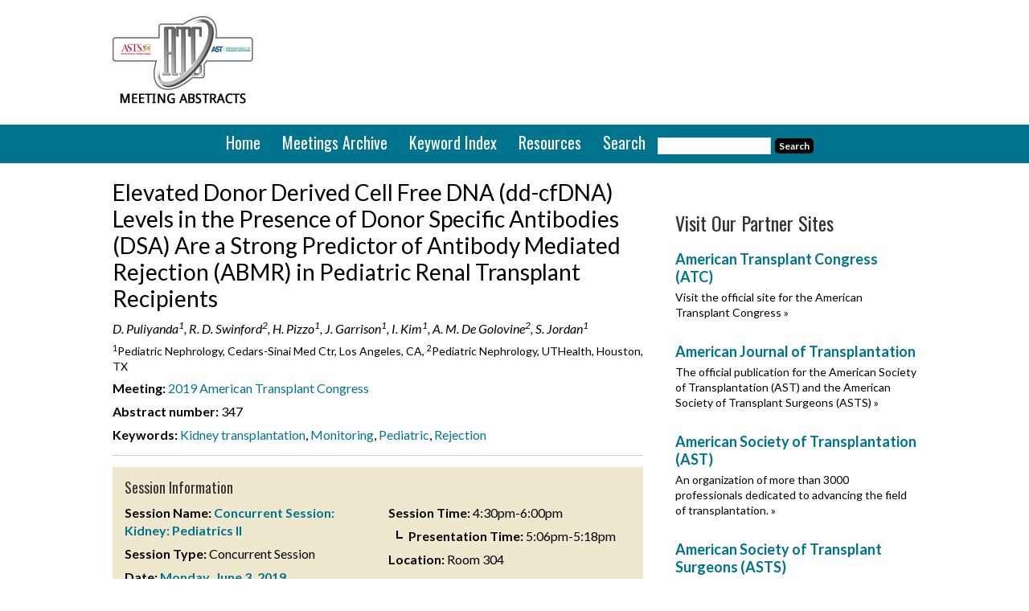

--- FILE ---
content_type: text/html; charset=UTF-8
request_url: https://atcmeetingabstracts.com/abstract/elevated-donor-derived-cell-free-dna-dd-cfdna-levels-in-the-presence-of-donor-specific-antibodies-dsa-are-a-strong-predictor-of-antibody-mediated-rejection-abmr-in-pediatric-renal-transplant-rec/
body_size: 13572
content:
<!DOCTYPE html>
<html lang="en-US">
<head >
<meta charset="UTF-8" />
<meta name="viewport" content="width=device-width, initial-scale=1" />
<meta name='robots' content='index, follow, max-image-preview:large, max-snippet:-1, max-video-preview:-1' />

	<!-- This site is optimized with the Yoast SEO plugin v26.6 - https://yoast.com/wordpress/plugins/seo/ -->
	<link media="all" href="https://atcmeetingabstracts.com/wp-content/uploads/autoptimize/css/autoptimize_3da012c801e19dbce590f61cd7d0478c.css" rel="stylesheet"><title>Elevated Donor Derived Cell Free DNA (dd-cfDNA) Levels in the Presence of Donor Specific Antibodies (DSA) Are a Strong Predictor of Antibody Mediated Rejection (ABMR) in Pediatric Renal Transplant Recipients - ATC Abstracts</title>
	<link rel="canonical" href="https://atcmeetingabstracts.com/abstract/elevated-donor-derived-cell-free-dna-dd-cfdna-levels-in-the-presence-of-donor-specific-antibodies-dsa-are-a-strong-predictor-of-antibody-mediated-rejection-abmr-in-pediatric-renal-transplant-rec/" />
	<meta property="og:locale" content="en_US" />
	<meta property="og:type" content="article" />
	<meta property="og:title" content="Elevated Donor Derived Cell Free DNA (dd-cfDNA) Levels in the Presence of Donor Specific Antibodies (DSA) Are a Strong Predictor of Antibody Mediated Rejection (ABMR) in Pediatric Renal Transplant Recipients - ATC Abstracts" />
	<meta property="og:description" content="*Purpose: A renal biopsy, the gold standard for the diagnosis of antibody mediated rejection (ABMR) in transplant recipients, is invasive and may be associated with adverse events. Circulating donor-derived cell free DNA (dd-cfDNA) (Allosure; CareDx) is a recently developed non-invasive marker of cell injury, known to have a strong predictive value for the diagnosis of [&hellip;]" />
	<meta property="og:url" content="https://atcmeetingabstracts.com/abstract/elevated-donor-derived-cell-free-dna-dd-cfdna-levels-in-the-presence-of-donor-specific-antibodies-dsa-are-a-strong-predictor-of-antibody-mediated-rejection-abmr-in-pediatric-renal-transplant-rec/" />
	<meta property="og:site_name" content="ATC Abstracts" />
	<script type="application/ld+json" class="yoast-schema-graph">{"@context":"https://schema.org","@graph":[{"@type":"WebPage","@id":"https://atcmeetingabstracts.com/abstract/elevated-donor-derived-cell-free-dna-dd-cfdna-levels-in-the-presence-of-donor-specific-antibodies-dsa-are-a-strong-predictor-of-antibody-mediated-rejection-abmr-in-pediatric-renal-transplant-rec/","url":"https://atcmeetingabstracts.com/abstract/elevated-donor-derived-cell-free-dna-dd-cfdna-levels-in-the-presence-of-donor-specific-antibodies-dsa-are-a-strong-predictor-of-antibody-mediated-rejection-abmr-in-pediatric-renal-transplant-rec/","name":"Elevated Donor Derived Cell Free DNA (dd-cfDNA) Levels in the Presence of Donor Specific Antibodies (DSA) Are a Strong Predictor of Antibody Mediated Rejection (ABMR) in Pediatric Renal Transplant Recipients - ATC Abstracts","isPartOf":{"@id":"https://atcmeetingabstracts.com/#website"},"datePublished":"2019-04-02T15:00:39+00:00","breadcrumb":{"@id":"https://atcmeetingabstracts.com/abstract/elevated-donor-derived-cell-free-dna-dd-cfdna-levels-in-the-presence-of-donor-specific-antibodies-dsa-are-a-strong-predictor-of-antibody-mediated-rejection-abmr-in-pediatric-renal-transplant-rec/#breadcrumb"},"inLanguage":"en-US","potentialAction":[{"@type":"ReadAction","target":["https://atcmeetingabstracts.com/abstract/elevated-donor-derived-cell-free-dna-dd-cfdna-levels-in-the-presence-of-donor-specific-antibodies-dsa-are-a-strong-predictor-of-antibody-mediated-rejection-abmr-in-pediatric-renal-transplant-rec/"]}]},{"@type":"BreadcrumbList","@id":"https://atcmeetingabstracts.com/abstract/elevated-donor-derived-cell-free-dna-dd-cfdna-levels-in-the-presence-of-donor-specific-antibodies-dsa-are-a-strong-predictor-of-antibody-mediated-rejection-abmr-in-pediatric-renal-transplant-rec/#breadcrumb","itemListElement":[{"@type":"ListItem","position":1,"name":"Abstracts","item":"https://atcmeetingabstracts.com/abstract/"},{"@type":"ListItem","position":2,"name":"Elevated Donor Derived Cell Free DNA (dd-cfDNA) Levels in the Presence of Donor Specific Antibodies (DSA) Are a Strong Predictor of Antibody Mediated Rejection (ABMR) in Pediatric Renal Transplant Recipients"}]},{"@type":"WebSite","@id":"https://atcmeetingabstracts.com/#website","url":"https://atcmeetingabstracts.com/","name":"ATC Abstracts","description":"American Transplant Congress abstracts","potentialAction":[{"@type":"SearchAction","target":{"@type":"EntryPoint","urlTemplate":"https://atcmeetingabstracts.com/?s={search_term_string}"},"query-input":{"@type":"PropertyValueSpecification","valueRequired":true,"valueName":"search_term_string"}}],"inLanguage":"en-US"}]}</script>
	<!-- / Yoast SEO plugin. -->


<link rel='dns-prefetch' href='//atcmeetingabstracts.com' />
<link rel='dns-prefetch' href='//cmp.osano.com' />
<link rel='dns-prefetch' href='//stats.wp.com' />
<link rel='dns-prefetch' href='//fonts.googleapis.com' />
<link rel="alternate" type="application/rss+xml" title="ATC Abstracts &raquo; Feed" href="https://atcmeetingabstracts.com/feed/" />
<link rel="alternate" type="application/rss+xml" title="ATC Abstracts &raquo; Comments Feed" href="https://atcmeetingabstracts.com/comments/feed/" />
<link rel="alternate" title="oEmbed (JSON)" type="application/json+oembed" href="https://atcmeetingabstracts.com/wp-json/oembed/1.0/embed?url=https%3A%2F%2Fatcmeetingabstracts.com%2Fabstract%2Felevated-donor-derived-cell-free-dna-dd-cfdna-levels-in-the-presence-of-donor-specific-antibodies-dsa-are-a-strong-predictor-of-antibody-mediated-rejection-abmr-in-pediatric-renal-transplant-rec%2F" />
<link rel="alternate" title="oEmbed (XML)" type="text/xml+oembed" href="https://atcmeetingabstracts.com/wp-json/oembed/1.0/embed?url=https%3A%2F%2Fatcmeetingabstracts.com%2Fabstract%2Felevated-donor-derived-cell-free-dna-dd-cfdna-levels-in-the-presence-of-donor-specific-antibodies-dsa-are-a-strong-predictor-of-antibody-mediated-rejection-abmr-in-pediatric-renal-transplant-rec%2F&#038;format=xml" />
<style id='wp-img-auto-sizes-contain-inline-css' type='text/css'>
img:is([sizes=auto i],[sizes^="auto," i]){contain-intrinsic-size:3000px 1500px}
/*# sourceURL=wp-img-auto-sizes-contain-inline-css */
</style>

<style id='wp-emoji-styles-inline-css' type='text/css'>

	img.wp-smiley, img.emoji {
		display: inline !important;
		border: none !important;
		box-shadow: none !important;
		height: 1em !important;
		width: 1em !important;
		margin: 0 0.07em !important;
		vertical-align: -0.1em !important;
		background: none !important;
		padding: 0 !important;
	}
/*# sourceURL=wp-emoji-styles-inline-css */
</style>
<style id='wp-block-library-inline-css' type='text/css'>
:root{--wp-block-synced-color:#7a00df;--wp-block-synced-color--rgb:122,0,223;--wp-bound-block-color:var(--wp-block-synced-color);--wp-editor-canvas-background:#ddd;--wp-admin-theme-color:#007cba;--wp-admin-theme-color--rgb:0,124,186;--wp-admin-theme-color-darker-10:#006ba1;--wp-admin-theme-color-darker-10--rgb:0,107,160.5;--wp-admin-theme-color-darker-20:#005a87;--wp-admin-theme-color-darker-20--rgb:0,90,135;--wp-admin-border-width-focus:2px}@media (min-resolution:192dpi){:root{--wp-admin-border-width-focus:1.5px}}.wp-element-button{cursor:pointer}:root .has-very-light-gray-background-color{background-color:#eee}:root .has-very-dark-gray-background-color{background-color:#313131}:root .has-very-light-gray-color{color:#eee}:root .has-very-dark-gray-color{color:#313131}:root .has-vivid-green-cyan-to-vivid-cyan-blue-gradient-background{background:linear-gradient(135deg,#00d084,#0693e3)}:root .has-purple-crush-gradient-background{background:linear-gradient(135deg,#34e2e4,#4721fb 50%,#ab1dfe)}:root .has-hazy-dawn-gradient-background{background:linear-gradient(135deg,#faaca8,#dad0ec)}:root .has-subdued-olive-gradient-background{background:linear-gradient(135deg,#fafae1,#67a671)}:root .has-atomic-cream-gradient-background{background:linear-gradient(135deg,#fdd79a,#004a59)}:root .has-nightshade-gradient-background{background:linear-gradient(135deg,#330968,#31cdcf)}:root .has-midnight-gradient-background{background:linear-gradient(135deg,#020381,#2874fc)}:root{--wp--preset--font-size--normal:16px;--wp--preset--font-size--huge:42px}.has-regular-font-size{font-size:1em}.has-larger-font-size{font-size:2.625em}.has-normal-font-size{font-size:var(--wp--preset--font-size--normal)}.has-huge-font-size{font-size:var(--wp--preset--font-size--huge)}.has-text-align-center{text-align:center}.has-text-align-left{text-align:left}.has-text-align-right{text-align:right}.has-fit-text{white-space:nowrap!important}#end-resizable-editor-section{display:none}.aligncenter{clear:both}.items-justified-left{justify-content:flex-start}.items-justified-center{justify-content:center}.items-justified-right{justify-content:flex-end}.items-justified-space-between{justify-content:space-between}.screen-reader-text{border:0;clip-path:inset(50%);height:1px;margin:-1px;overflow:hidden;padding:0;position:absolute;width:1px;word-wrap:normal!important}.screen-reader-text:focus{background-color:#ddd;clip-path:none;color:#444;display:block;font-size:1em;height:auto;left:5px;line-height:normal;padding:15px 23px 14px;text-decoration:none;top:5px;width:auto;z-index:100000}html :where(.has-border-color){border-style:solid}html :where([style*=border-top-color]){border-top-style:solid}html :where([style*=border-right-color]){border-right-style:solid}html :where([style*=border-bottom-color]){border-bottom-style:solid}html :where([style*=border-left-color]){border-left-style:solid}html :where([style*=border-width]){border-style:solid}html :where([style*=border-top-width]){border-top-style:solid}html :where([style*=border-right-width]){border-right-style:solid}html :where([style*=border-bottom-width]){border-bottom-style:solid}html :where([style*=border-left-width]){border-left-style:solid}html :where(img[class*=wp-image-]){height:auto;max-width:100%}:where(figure){margin:0 0 1em}html :where(.is-position-sticky){--wp-admin--admin-bar--position-offset:var(--wp-admin--admin-bar--height,0px)}@media screen and (max-width:600px){html :where(.is-position-sticky){--wp-admin--admin-bar--position-offset:0px}}

/*# sourceURL=wp-block-library-inline-css */
</style><style id='global-styles-inline-css' type='text/css'>
:root{--wp--preset--aspect-ratio--square: 1;--wp--preset--aspect-ratio--4-3: 4/3;--wp--preset--aspect-ratio--3-4: 3/4;--wp--preset--aspect-ratio--3-2: 3/2;--wp--preset--aspect-ratio--2-3: 2/3;--wp--preset--aspect-ratio--16-9: 16/9;--wp--preset--aspect-ratio--9-16: 9/16;--wp--preset--color--black: #000000;--wp--preset--color--cyan-bluish-gray: #abb8c3;--wp--preset--color--white: #ffffff;--wp--preset--color--pale-pink: #f78da7;--wp--preset--color--vivid-red: #cf2e2e;--wp--preset--color--luminous-vivid-orange: #ff6900;--wp--preset--color--luminous-vivid-amber: #fcb900;--wp--preset--color--light-green-cyan: #7bdcb5;--wp--preset--color--vivid-green-cyan: #00d084;--wp--preset--color--pale-cyan-blue: #8ed1fc;--wp--preset--color--vivid-cyan-blue: #0693e3;--wp--preset--color--vivid-purple: #9b51e0;--wp--preset--gradient--vivid-cyan-blue-to-vivid-purple: linear-gradient(135deg,rgb(6,147,227) 0%,rgb(155,81,224) 100%);--wp--preset--gradient--light-green-cyan-to-vivid-green-cyan: linear-gradient(135deg,rgb(122,220,180) 0%,rgb(0,208,130) 100%);--wp--preset--gradient--luminous-vivid-amber-to-luminous-vivid-orange: linear-gradient(135deg,rgb(252,185,0) 0%,rgb(255,105,0) 100%);--wp--preset--gradient--luminous-vivid-orange-to-vivid-red: linear-gradient(135deg,rgb(255,105,0) 0%,rgb(207,46,46) 100%);--wp--preset--gradient--very-light-gray-to-cyan-bluish-gray: linear-gradient(135deg,rgb(238,238,238) 0%,rgb(169,184,195) 100%);--wp--preset--gradient--cool-to-warm-spectrum: linear-gradient(135deg,rgb(74,234,220) 0%,rgb(151,120,209) 20%,rgb(207,42,186) 40%,rgb(238,44,130) 60%,rgb(251,105,98) 80%,rgb(254,248,76) 100%);--wp--preset--gradient--blush-light-purple: linear-gradient(135deg,rgb(255,206,236) 0%,rgb(152,150,240) 100%);--wp--preset--gradient--blush-bordeaux: linear-gradient(135deg,rgb(254,205,165) 0%,rgb(254,45,45) 50%,rgb(107,0,62) 100%);--wp--preset--gradient--luminous-dusk: linear-gradient(135deg,rgb(255,203,112) 0%,rgb(199,81,192) 50%,rgb(65,88,208) 100%);--wp--preset--gradient--pale-ocean: linear-gradient(135deg,rgb(255,245,203) 0%,rgb(182,227,212) 50%,rgb(51,167,181) 100%);--wp--preset--gradient--electric-grass: linear-gradient(135deg,rgb(202,248,128) 0%,rgb(113,206,126) 100%);--wp--preset--gradient--midnight: linear-gradient(135deg,rgb(2,3,129) 0%,rgb(40,116,252) 100%);--wp--preset--font-size--small: 13px;--wp--preset--font-size--medium: 20px;--wp--preset--font-size--large: 36px;--wp--preset--font-size--x-large: 42px;--wp--preset--spacing--20: 0.44rem;--wp--preset--spacing--30: 0.67rem;--wp--preset--spacing--40: 1rem;--wp--preset--spacing--50: 1.5rem;--wp--preset--spacing--60: 2.25rem;--wp--preset--spacing--70: 3.38rem;--wp--preset--spacing--80: 5.06rem;--wp--preset--shadow--natural: 6px 6px 9px rgba(0, 0, 0, 0.2);--wp--preset--shadow--deep: 12px 12px 50px rgba(0, 0, 0, 0.4);--wp--preset--shadow--sharp: 6px 6px 0px rgba(0, 0, 0, 0.2);--wp--preset--shadow--outlined: 6px 6px 0px -3px rgb(255, 255, 255), 6px 6px rgb(0, 0, 0);--wp--preset--shadow--crisp: 6px 6px 0px rgb(0, 0, 0);}:where(.is-layout-flex){gap: 0.5em;}:where(.is-layout-grid){gap: 0.5em;}body .is-layout-flex{display: flex;}.is-layout-flex{flex-wrap: wrap;align-items: center;}.is-layout-flex > :is(*, div){margin: 0;}body .is-layout-grid{display: grid;}.is-layout-grid > :is(*, div){margin: 0;}:where(.wp-block-columns.is-layout-flex){gap: 2em;}:where(.wp-block-columns.is-layout-grid){gap: 2em;}:where(.wp-block-post-template.is-layout-flex){gap: 1.25em;}:where(.wp-block-post-template.is-layout-grid){gap: 1.25em;}.has-black-color{color: var(--wp--preset--color--black) !important;}.has-cyan-bluish-gray-color{color: var(--wp--preset--color--cyan-bluish-gray) !important;}.has-white-color{color: var(--wp--preset--color--white) !important;}.has-pale-pink-color{color: var(--wp--preset--color--pale-pink) !important;}.has-vivid-red-color{color: var(--wp--preset--color--vivid-red) !important;}.has-luminous-vivid-orange-color{color: var(--wp--preset--color--luminous-vivid-orange) !important;}.has-luminous-vivid-amber-color{color: var(--wp--preset--color--luminous-vivid-amber) !important;}.has-light-green-cyan-color{color: var(--wp--preset--color--light-green-cyan) !important;}.has-vivid-green-cyan-color{color: var(--wp--preset--color--vivid-green-cyan) !important;}.has-pale-cyan-blue-color{color: var(--wp--preset--color--pale-cyan-blue) !important;}.has-vivid-cyan-blue-color{color: var(--wp--preset--color--vivid-cyan-blue) !important;}.has-vivid-purple-color{color: var(--wp--preset--color--vivid-purple) !important;}.has-black-background-color{background-color: var(--wp--preset--color--black) !important;}.has-cyan-bluish-gray-background-color{background-color: var(--wp--preset--color--cyan-bluish-gray) !important;}.has-white-background-color{background-color: var(--wp--preset--color--white) !important;}.has-pale-pink-background-color{background-color: var(--wp--preset--color--pale-pink) !important;}.has-vivid-red-background-color{background-color: var(--wp--preset--color--vivid-red) !important;}.has-luminous-vivid-orange-background-color{background-color: var(--wp--preset--color--luminous-vivid-orange) !important;}.has-luminous-vivid-amber-background-color{background-color: var(--wp--preset--color--luminous-vivid-amber) !important;}.has-light-green-cyan-background-color{background-color: var(--wp--preset--color--light-green-cyan) !important;}.has-vivid-green-cyan-background-color{background-color: var(--wp--preset--color--vivid-green-cyan) !important;}.has-pale-cyan-blue-background-color{background-color: var(--wp--preset--color--pale-cyan-blue) !important;}.has-vivid-cyan-blue-background-color{background-color: var(--wp--preset--color--vivid-cyan-blue) !important;}.has-vivid-purple-background-color{background-color: var(--wp--preset--color--vivid-purple) !important;}.has-black-border-color{border-color: var(--wp--preset--color--black) !important;}.has-cyan-bluish-gray-border-color{border-color: var(--wp--preset--color--cyan-bluish-gray) !important;}.has-white-border-color{border-color: var(--wp--preset--color--white) !important;}.has-pale-pink-border-color{border-color: var(--wp--preset--color--pale-pink) !important;}.has-vivid-red-border-color{border-color: var(--wp--preset--color--vivid-red) !important;}.has-luminous-vivid-orange-border-color{border-color: var(--wp--preset--color--luminous-vivid-orange) !important;}.has-luminous-vivid-amber-border-color{border-color: var(--wp--preset--color--luminous-vivid-amber) !important;}.has-light-green-cyan-border-color{border-color: var(--wp--preset--color--light-green-cyan) !important;}.has-vivid-green-cyan-border-color{border-color: var(--wp--preset--color--vivid-green-cyan) !important;}.has-pale-cyan-blue-border-color{border-color: var(--wp--preset--color--pale-cyan-blue) !important;}.has-vivid-cyan-blue-border-color{border-color: var(--wp--preset--color--vivid-cyan-blue) !important;}.has-vivid-purple-border-color{border-color: var(--wp--preset--color--vivid-purple) !important;}.has-vivid-cyan-blue-to-vivid-purple-gradient-background{background: var(--wp--preset--gradient--vivid-cyan-blue-to-vivid-purple) !important;}.has-light-green-cyan-to-vivid-green-cyan-gradient-background{background: var(--wp--preset--gradient--light-green-cyan-to-vivid-green-cyan) !important;}.has-luminous-vivid-amber-to-luminous-vivid-orange-gradient-background{background: var(--wp--preset--gradient--luminous-vivid-amber-to-luminous-vivid-orange) !important;}.has-luminous-vivid-orange-to-vivid-red-gradient-background{background: var(--wp--preset--gradient--luminous-vivid-orange-to-vivid-red) !important;}.has-very-light-gray-to-cyan-bluish-gray-gradient-background{background: var(--wp--preset--gradient--very-light-gray-to-cyan-bluish-gray) !important;}.has-cool-to-warm-spectrum-gradient-background{background: var(--wp--preset--gradient--cool-to-warm-spectrum) !important;}.has-blush-light-purple-gradient-background{background: var(--wp--preset--gradient--blush-light-purple) !important;}.has-blush-bordeaux-gradient-background{background: var(--wp--preset--gradient--blush-bordeaux) !important;}.has-luminous-dusk-gradient-background{background: var(--wp--preset--gradient--luminous-dusk) !important;}.has-pale-ocean-gradient-background{background: var(--wp--preset--gradient--pale-ocean) !important;}.has-electric-grass-gradient-background{background: var(--wp--preset--gradient--electric-grass) !important;}.has-midnight-gradient-background{background: var(--wp--preset--gradient--midnight) !important;}.has-small-font-size{font-size: var(--wp--preset--font-size--small) !important;}.has-medium-font-size{font-size: var(--wp--preset--font-size--medium) !important;}.has-large-font-size{font-size: var(--wp--preset--font-size--large) !important;}.has-x-large-font-size{font-size: var(--wp--preset--font-size--x-large) !important;}
/*# sourceURL=global-styles-inline-css */
</style>

<style id='classic-theme-styles-inline-css' type='text/css'>
/*! This file is auto-generated */
.wp-block-button__link{color:#fff;background-color:#32373c;border-radius:9999px;box-shadow:none;text-decoration:none;padding:calc(.667em + 2px) calc(1.333em + 2px);font-size:1.125em}.wp-block-file__button{background:#32373c;color:#fff;text-decoration:none}
/*# sourceURL=/wp-includes/css/classic-themes.min.css */
</style>

<link rel='stylesheet' id='google-fonts-css' href='//fonts.googleapis.com/css?family=Oswald%3A400%7CLato%3A400%2C700%2C400italic%2C700italic&#038;ver=1.0.2' type='text/css' media='all' />
<link rel='stylesheet' id='dashicons-css' href='https://atcmeetingabstracts.com/wp-includes/css/dashicons.min.css?ver=6.9' type='text/css' media='all' />


<script type="text/javascript" src="https://atcmeetingabstracts.com/wp-includes/js/jquery/jquery.min.js?ver=3.7.1" id="jquery-core-js"></script>
<script type="text/javascript" src="https://atcmeetingabstracts.com/wp-includes/js/jquery/jquery-migrate.min.js?ver=3.4.1" id="jquery-migrate-js"></script>
<script type="text/javascript" src="https://atcmeetingabstracts.com/wp-content/plugins/responsive-lightbox/assets/swipebox/jquery.swipebox.min.js?ver=1.5.2" id="responsive-lightbox-swipebox-js"></script>
<script type="text/javascript" src="https://atcmeetingabstracts.com/wp-includes/js/underscore.min.js?ver=1.13.7" id="underscore-js"></script>
<script type="text/javascript" src="https://atcmeetingabstracts.com/wp-content/plugins/responsive-lightbox/assets/infinitescroll/infinite-scroll.pkgd.min.js?ver=4.0.1" id="responsive-lightbox-infinite-scroll-js"></script>
<script type="text/javascript" id="responsive-lightbox-js-before">
/* <![CDATA[ */
var rlArgs = {"script":"swipebox","selector":"lightbox","customEvents":"","activeGalleries":true,"animation":true,"hideCloseButtonOnMobile":false,"removeBarsOnMobile":false,"hideBars":true,"hideBarsDelay":5000,"videoMaxWidth":1080,"useSVG":true,"loopAtEnd":false,"woocommerce_gallery":false,"ajaxurl":"https:\/\/atcmeetingabstracts.com\/wp-admin\/admin-ajax.php","nonce":"b3a3e64611","preview":false,"postId":16789,"scriptExtension":false};

//# sourceURL=responsive-lightbox-js-before
/* ]]> */
</script>
<script type="text/javascript" src="https://atcmeetingabstracts.com/wp-content/uploads/autoptimize/js/autoptimize_single_046339c403d5b7205ee8e0bf75c8271b.js?ver=2.5.5" id="responsive-lightbox-js"></script>
<script type="text/javascript" src="https://atcmeetingabstracts.com/wp-content/uploads/autoptimize/js/autoptimize_single_7d434363c883c2b6dbc796991f77e2fa.js?ver=1.0.0" id="atc-abstracts-js"></script>
<link rel="https://api.w.org/" href="https://atcmeetingabstracts.com/wp-json/" /><link rel="EditURI" type="application/rsd+xml" title="RSD" href="https://atcmeetingabstracts.com/xmlrpc.php?rsd" />
<meta name="generator" content="WordPress 6.9" />
<link rel='shortlink' href='https://atcmeetingabstracts.com/?p=16789' />
	<style>img#wpstats{display:none}</style>
		<link rel="icon" href="https://atcmeetingabstracts.com/wp-content/themes/atcabstracts2022/images/favicon.ico" />
<!-- Google Analytics -->
<script>
  (function(i,s,o,g,r,a,m){i['GoogleAnalyticsObject']=r;i[r]=i[r]||function(){
  (i[r].q=i[r].q||[]).push(arguments)},i[r].l=1*new Date();a=s.createElement(o),
  m=s.getElementsByTagName(o)[0];a.async=1;a.src=g;m.parentNode.insertBefore(a,m)
  })(window,document,'script','//www.google-analytics.com/analytics.js','ga');
 
  ga('create', 'UA-61692381-1', 'auto');
  ga('send', 'pageview');
 
</script>

<!--Dan - 04/08/2022 New GA4 tags - Google tag (gtag.js) -->
    <script async src="https://www.googletagmanager.com/gtag/js?id=G-NLYK8QJ9RR"></script>
    <script>
      window.dataLayer = window.dataLayer || [];
      function gtag(){dataLayer.push(arguments);}
      gtag('js', new Date());

      gtag('config', 'G-NLYK8QJ9RR');
    </script>


<!-- DFP Code -->
<script type='text/javascript'>
var googletag = googletag || {};
googletag.cmd = googletag.cmd || [];
(function() {
var gads = document.createElement('script');
gads.async = true;
gads.type = 'text/javascript';
var useSSL = 'https:' == document.location.protocol;
gads.src = (useSSL ? 'https:' : 'http:') +
'//www.googletagservices.com/tag/js/gpt.js';
var node = document.getElementsByTagName('script')[0];
node.parentNode.insertBefore(gads, node);
})();
</script>
 
 
<script type='text/javascript'>
googletag.cmd.push(function() {
googletag.defineSlot('/2215/ATC-abstracts', [[728, 90]], 'div-gpt-ad-ATC-0').addService(googletag.pubads()).setTargeting('pos', ['1']);
googletag.defineSlot('/2215/ATC-abstracts', [[300, 250]], 'div-gpt-ad-ATC-1').addService(googletag.pubads()).setTargeting('pos', ['2']);
googletag.defineSlot('/2215/ATC-abstracts', [[300, 250]], 'div-gpt-ad-ATC-2').addService(googletag.pubads()).setTargeting('pos', ['3']);
googletag.pubads().enableSingleRequest();
googletag.pubads().enableAsyncRendering();
googletag.pubads().collapseEmptyDivs(true);
googletag.enableServices();
});
 
</script>		<style type="text/css" id="wp-custom-css">
			.osano-cm-widget{display: none;}		</style>
		</head>
<body class="wp-singular mworthy_abstract-template-default single single-mworthy_abstract postid-16789 wp-theme-genesis wp-child-theme-atcabstracts2022 content-sidebar genesis-breadcrumbs-hidden"><div class="site-container"><header class="site-header"><div class="wrap"><div class="title-area">	<a href="https://atcmeetingabstracts.com" title="ATC Abstracts"><img src="https://atcmeetingabstracts.com/wp-content/themes/atcabstracts2022/images/atc-abstracts-logo.png" alt="ATC Abstracts" title="ATC Abstracts"/></a>
<p class="site-description">American Transplant Congress abstracts</p></div><div class="widget-area header-widget-area"><section id="text-2" class="widget widget_text"><div class="widget-wrap">			<div class="textwidget"><div id="div-gpt-ad-ATC-0">
<script type="text/javascript">
googletag.cmd.push(function() {
googletag.display("div-gpt-ad-ATC-0");
});
</script>
</div></div>
		</div></section>
</div></div></header><nav class="nav-primary" aria-label="Main"><div class="wrap"><ul id="menu-main-menu" class="menu genesis-nav-menu menu-primary"><li id="menu-item-6941" class="menu-item menu-item-type-post_type menu-item-object-page menu-item-home menu-item-6941"><a href="https://atcmeetingabstracts.com/"><span >Home</span></a></li>
<li id="menu-item-6897" class="meetings-archive menu-item menu-item-type-post_type menu-item-object-page menu-item-has-children menu-item-6897"><a href="https://atcmeetingabstracts.com/meetings-archive/"><span >Meetings Archive</span></a>
<ul class="sub-menu">
	<li id="menu-item-26632" class="menu-item menu-item-type-custom menu-item-object-custom menu-item-26632"><a href="https://atcmeetingabstracts.com/meetings/2022-american-transplant-congress/"><span >2022 American Transplant Congress</span></a></li>
	<li id="menu-item-20954" class="menu-item menu-item-type-custom menu-item-object-custom menu-item-20954"><a href="https://atcmeetingabstracts.com/meetings/2021-american-transplant-congress/"><span >2021 American Transplant Congress</span></a></li>
	<li id="menu-item-18620" class="menu-item menu-item-type-custom menu-item-object-custom menu-item-18620"><a href="https://atcmeetingabstracts.com/meetings/2020-american-transplant-congress/"><span >2020 American Transplant Congress</span></a></li>
	<li id="menu-item-16369" class="menu-item menu-item-type-custom menu-item-object-custom menu-item-16369"><a href="https://atcmeetingabstracts.com/meetings/2019-american-transplant-congress/"><span >2019 American Transplant Congress</span></a></li>
	<li id="menu-item-14209" class="menu-item menu-item-type-custom menu-item-object-custom menu-item-14209"><a href="https://atcmeetingabstracts.com/meetings/2018-american-transplant-congress/"><span >2018 American Transplant Congress</span></a></li>
	<li id="menu-item-11667" class="menu-item menu-item-type-custom menu-item-object-custom menu-item-11667"><a href="https://atcmeetingabstracts.com/meetings/2017-american-transplant-congress/"><span >2017 American Transplant Congress</span></a></li>
	<li id="menu-item-9833" class="menu-item menu-item-type-custom menu-item-object-custom menu-item-9833"><a href="https://atcmeetingabstracts.com/meetings/2016-american-transplant-congress"><span >2016 American Transplant Congress</span></a></li>
	<li id="menu-item-8005" class="menu-item menu-item-type-custom menu-item-object-custom menu-item-8005"><a href="https://atcmeetingabstracts.com/meetings/2015-american-transplant-congress"><span >2015 American Transplant Congress</span></a></li>
	<li id="menu-item-8006" class="menu-item menu-item-type-custom menu-item-object-custom menu-item-8006"><a href="https://atcmeetingabstracts.com/meetings/2013-american-transplant-congress/"><span >2013 American Transplant Congress</span></a></li>
</ul>
</li>
<li id="menu-item-6927" class="menu-item menu-item-type-post_type menu-item-object-page menu-item-6927"><a href="https://atcmeetingabstracts.com/keyword-index/"><span >Keyword Index</span></a></li>
<li id="menu-item-6900" class="menu-item menu-item-type-post_type menu-item-object-page menu-item-has-children menu-item-6900"><a href="https://atcmeetingabstracts.com/resources/"><span >Resources</span></a>
<ul class="sub-menu">
	<li id="menu-item-26619" class="menu-item menu-item-type-post_type menu-item-object-page menu-item-26619"><a href="https://atcmeetingabstracts.com/resources/2021-resources/"><span >2021 Resources</span></a></li>
	<li id="menu-item-11658" class="menu-item menu-item-type-custom menu-item-object-custom menu-item-has-children menu-item-11658"><a href="#"><span >2016 Resources</span></a>
	<ul class="sub-menu">
		<li id="menu-item-11659" class="menu-item menu-item-type-post_type menu-item-object-page menu-item-11659"><a href="https://atcmeetingabstracts.com/resources/2016-welcome-letter/"><span >2016 Welcome Letter</span></a></li>
		<li id="menu-item-11662" class="menu-item menu-item-type-post_type menu-item-object-page menu-item-11662"><a href="https://atcmeetingabstracts.com/resources/atc-2016-program-planning-committees/"><span >ATC 2016 Program Planning Committees</span></a></li>
		<li id="menu-item-11661" class="menu-item menu-item-type-post_type menu-item-object-page menu-item-11661"><a href="https://atcmeetingabstracts.com/resources/asts-council-2015-2016/"><span >ASTS Council 2015-2016</span></a></li>
		<li id="menu-item-11660" class="menu-item menu-item-type-post_type menu-item-object-page menu-item-11660"><a href="https://atcmeetingabstracts.com/resources/ast-board-directors-2015-2016/"><span >AST Board of Directors 2015-2016</span></a></li>
	</ul>
</li>
	<li id="menu-item-11639" class="menu-item menu-item-type-custom menu-item-object-custom menu-item-has-children menu-item-11639"><a href="#"><span >2015 Resources</span></a>
	<ul class="sub-menu">
		<li id="menu-item-6947" class="menu-item menu-item-type-post_type menu-item-object-page menu-item-6947"><a href="https://atcmeetingabstracts.com/resources/welcome-letter/"><span >2015 Welcome Letter</span></a></li>
		<li id="menu-item-6956" class="menu-item menu-item-type-post_type menu-item-object-page menu-item-6956"><a href="https://atcmeetingabstracts.com/resources/atc-2015-program-planning-committees/"><span >ATC 2015 Program Planning Committees</span></a></li>
		<li id="menu-item-7988" class="menu-item menu-item-type-post_type menu-item-object-page menu-item-7988"><a href="https://atcmeetingabstracts.com/resources/asts-council-2014-2015/"><span >ASTS Council 2014-2015</span></a></li>
		<li id="menu-item-6955" class="menu-item menu-item-type-post_type menu-item-object-page menu-item-6955"><a href="https://atcmeetingabstracts.com/resources/ast-board-of-directors-2014-2015/"><span >AST Board of Directors 2014-2015</span></a></li>
		<li id="menu-item-6954" class="menu-item menu-item-type-post_type menu-item-object-page menu-item-6954"><a href="https://atcmeetingabstracts.com/resources/conference-schedule/"><span >2015 Conference Schedule</span></a></li>
	</ul>
</li>
</ul>
</li>
<li id="menu-item-6899" class="menu-item menu-item-type-post_type menu-item-object-page menu-item-6899"><a href="https://atcmeetingabstracts.com/search/"><span >Search</span></a></li>
<li class="menu-item menu-item-type-post_type menu-item-object-page search-menu-item"><form class="search-form" method="get" action="https://atcmeetingabstracts.com" role="search"><input class="search-form-input" type="search" name="s" id="searchform-1" value=""><input class="search-form-submit" type="submit" value="Search"><meta content="hhttps://atcmeetingabstracts.com/?s={s}"></form></li></ul></div></nav><div class="site-inner"><div class="wrap"><div class="content-sidebar-wrap"><main class="content">			
		<div class="post-16789 mworthy_abstract type-mworthy_abstract status-publish tag-kidney-transplantation tag-monitoring tag-pediatric tag-rejection meeting-2019-american-transplant-congress session-concurrent-session-kidney-pediatrics-ii-2019 journal-am-j-transplant-volume-19-suppl-3 entry">
			<header class="entry-header">
				<h2 class="entry-title" itemprop="headline">Elevated Donor Derived Cell Free DNA (dd-cfDNA) Levels in the Presence of Donor Specific Antibodies (DSA) Are a Strong Predictor of Antibody Mediated Rejection (ABMR) in Pediatric Renal Transplant Recipients</h2>
			
									<p class="author" itemprop="author" itemscope="itemscope" itemtype="http://schema.org/Person">D. Puliyanda<sup>1</sup>, R. D. Swinford<sup>2</sup>, H. Pizzo<sup>1</sup>, J. Garrison<sup>1</sup>, I. Kim<sup>1</sup>, A. M. De Golovine<sup>2</sup>, S. Jordan<sup>1</sup></p>
								
									<p class="affiliation"><sup>1</sup>Pediatric Nephrology, Cedars-Sinai Med Ctr, Los Angeles, CA, <sup>2</sup>Pediatric Nephrology, UTHealth, Houston, TX</p>
				
				
				
				<p><strong>Meeting:</strong> <a href="https://atcmeetingabstracts.com/meetings/2019-american-transplant-congress/?alpha=">2019 American Transplant Congress</a></p>

									<p class="mworthynumber"><strong>Abstract number:</strong> 347</p>
								
									<p><strong>Keywords:</strong> <a href="https://atcmeetingabstracts.com/tag/kidney-transplantation/" rel="tag">Kidney transplantation</a>, <a href="https://atcmeetingabstracts.com/tag/monitoring/" rel="tag">Monitoring</a>, <a href="https://atcmeetingabstracts.com/tag/pediatric/" rel="tag">Pediatric</a>, <a href="https://atcmeetingabstracts.com/tag/rejection/" rel="tag">Rejection</a></p>
								
    
			</header>
								<div class="session-box clearfix">
					<h5>Session Information</h5>
					<div class="first">
						<p><strong>Session Name:</strong> <a href="https://atcmeetingabstracts.com/sessions/concurrent-session-kidney-pediatrics-ii-2019">Concurrent Session: Kidney: Pediatrics II</a></p>
						<p><strong>Session Type:</strong> Concurrent Session</p>
													<p><strong>Date:</strong> <a href="https://atcmeetingabstracts.com/meetings/2019-american-transplant-congress/?viewby=date&date=2019-06-03">Monday, June 3, 2019</a></p>
											</div>
					<div class="second">
						
													<p><strong>Session Time:</strong> 4:30pm-6:00pm</p>
							<p class="presentation-time"><!--&boxur;--><img src="https://atcmeetingabstracts.com/wp-content/themes/atcabstracts2022/images/boxur.png" class="boxur">&nbsp;<strong>Presentation Time:</strong> 5:06pm-5:18pm</p>							
												
						
													<p><strong>Location:</strong> Room 304</p>
											</div>
				</div>
									
						<p><b>*Purpose:</b> A renal biopsy, the gold standard for the diagnosis of antibody mediated rejection (ABMR) in transplant recipients, is invasive and may be associated with adverse events. Circulating donor-derived cell free DNA (dd-cfDNA) (Allosure; CareDx) is a recently developed non-invasive marker of cell injury, known to have a strong predictive value for the diagnosis of both acute and chronic ABMR in adult renal transplantation. However, it has not been studied in pediatric renal transplant recipients (pts). Here we investigated the presence of dd-cfDNA (expressed as %) in plasma samples of 24 pts (<21 years) and correlated them with histology, presence of donor-specific antibodies (DSA) and/or angiotensin II type 1 receptor antibodies (AT1R).

<p><b>*Methods:</b> Between April and November 2018, 24 patients who presented with either increase in creatinine and/or +DSA and/or +AT1R and/or new onset proteinuria were identified as having high risk of rejection. dd-cfDNA testing was done with kits provided for compassionate use by CareDx. 13/24 patients underwent a renal biopsy. Clinical course was followed.</p>
<p><b>*Results:</b> 13/24 patients underwent a renal biopsy: 10 had +DSA (with 3 having +AT1R) and 2 had isolated +AT1R. 11/13 patients showed ABMR on histology; 1 patient with no DSA and isolated AT1R showed Calcineurin inhibitor toxicity and one patient with no DSA showed T-cell mediated rejection. Median dd-cfDNA in pts with positive DSA (n=15) was 1.95% (<0.19-10%); median dd-cfDNA in pts with negative DSA (n=9) was 0.33% (<0.19-2.3%), p=0.01. Median dd-cfDNA in pts with ABMR (n=11) was 1.95% (0.34-10%). Median dd-cfDNA in patients with isolated +AT1R (n=4) was 0.31% (0.19-0.34%).

<table class="AbstractTable" id="{C8CE95E6-9B44-4A0E-A056-599B8E88761F}">
<caption class="AbstractTableCaption"></caption>
<tr>
<td rowspan="1" colspan="1"></td>
<td rowspan="1" colspan="1">Median DD-cfDNA</td>
<td rowspan="1" colspan="1">Range</td>
<td rowspan="1" colspan="1">P value</td>
</tr>
<tr>
<td rowspan="1" colspan="1">+DSA (n=15)</td>
<td rowspan="1" colspan="1">1.95%</td>
<td rowspan="1" colspan="1"><0.19-10%</td>
<td rowspan="1" colspan="1"></td>
</tr>
<tr>
<td rowspan="1" colspan="1">-DSA (n=9)</td>
<td rowspan="1" colspan="1">0.33%</td>
<td rowspan="1" colspan="1"><0.19-2.3</td>
<td rowspan="1" colspan="1">0.01</td>
</tr>
<tr>
<td rowspan="1" colspan="1">ABMR (n=11)</td>
<td rowspan="1" colspan="1">1.95%</td>
<td rowspan="1" colspan="1">0.34-10%</td>
<td rowspan="1" colspan="1"></td>
</tr>
<tr>
<td rowspan="1" colspan="1">+AT1R (n=4)</td>
<td rowspan="1" colspan="1">0.31%</td>
<td rowspan="1" colspan="1">0.19-0.34</td>
<td rowspan="1" colspan="1"></td>
</tr>
</table>
<p><b>*Conclusions:</b> 1) +DSA and high dd-cfDNA is a predictor of ABMR. 2) Patients with renal dysfunction with dd-cfDNA levels <1% and no DSA did not show ABMR. 3) Patients with isolated +AT1R show low levels of dd-cfDNA and no evidence of ABMR on biopsy. Serial dd-cfDNA may serve as a dynamic biomarker in patients undergoing treatments for ABMR. Larger studies are needed to confirm the utility of dd-cfDNA in the non-invasive diagnosis of rejection in pts. The combined use of dd-cfDNA and DSA testing may improve our ability to diagnose ABMR which would enable more frequent and safer assessment of allograft rejection/injury.
</p>
<div class="sharedaddy sd-sharing-enabled"><div class="robots-nocontent sd-block sd-social sd-social-official sd-sharing"><div class="sd-content"><ul><li class="share-twitter"><a href="https://twitter.com/share" class="twitter-share-button" data-url="https://atcmeetingabstracts.com/abstract/elevated-donor-derived-cell-free-dna-dd-cfdna-levels-in-the-presence-of-donor-specific-antibodies-dsa-are-a-strong-predictor-of-antibody-mediated-rejection-abmr-in-pediatric-renal-transplant-rec/" data-text="Elevated Donor Derived Cell Free DNA (dd-cfDNA) Levels in the Presence of Donor Specific Antibodies (DSA) Are a Strong Predictor of Antibody Mediated Rejection (ABMR) in Pediatric Renal Transplant Recipients"  >Tweet</a></li><li class="share-facebook"><div class="fb-share-button" data-href="https://atcmeetingabstracts.com/abstract/elevated-donor-derived-cell-free-dna-dd-cfdna-levels-in-the-presence-of-donor-specific-antibodies-dsa-are-a-strong-predictor-of-antibody-mediated-rejection-abmr-in-pediatric-renal-transplant-rec/" data-layout="button_count"></div></li><li class="share-linkedin"><div class="linkedin_button"><script type="in/share" data-url="https://atcmeetingabstracts.com/abstract/elevated-donor-derived-cell-free-dna-dd-cfdna-levels-in-the-presence-of-donor-specific-antibodies-dsa-are-a-strong-predictor-of-antibody-mediated-rejection-abmr-in-pediatric-renal-transplant-rec/" data-counter="right"></script></div></li><li class="share-email"><a rel="nofollow noopener noreferrer" data-shared="sharing-email-16789" class="share-email sd-button" href="/cdn-cgi/l/email-protection#[base64]" target="_blank" aria-labelledby="sharing-email-16789" data-email-share-error-title="Do you have email set up?" data-email-share-error-text="If you&#039;re having problems sharing via email, you might not have email set up for your browser. You may need to create a new email yourself." data-email-share-nonce="60ae0b944c" data-email-share-track-url="https://atcmeetingabstracts.com/abstract/elevated-donor-derived-cell-free-dna-dd-cfdna-levels-in-the-presence-of-donor-specific-antibodies-dsa-are-a-strong-predictor-of-antibody-mediated-rejection-abmr-in-pediatric-renal-transplant-rec/?share=email">
				<span id="sharing-email-16789" hidden>Click to email a link to a friend (Opens in new window)</span>
				<span>Email</span>
			</a></li><li class="share-print"><a rel="nofollow noopener noreferrer"
				data-shared="sharing-print-16789"
				class="share-print sd-button"
				href="https://atcmeetingabstracts.com/abstract/elevated-donor-derived-cell-free-dna-dd-cfdna-levels-in-the-presence-of-donor-specific-antibodies-dsa-are-a-strong-predictor-of-antibody-mediated-rejection-abmr-in-pediatric-renal-transplant-rec/#print?share=print"
				target="_blank"
				aria-labelledby="sharing-print-16789"
				>
				<span id="sharing-print-16789" hidden>Click to print (Opens in new window)</span>
				<span>Print</span>
			</a></li><li class="share-end"></li></ul></div></div></div>						<div class="cite-box">
				<p><strong>To cite this abstract in AMA style:</strong></p>
				Puliyanda D, Swinford RD, Pizzo H, Garrison J, Kim I, Golovine AMDe, Jordan S. Elevated Donor Derived Cell Free DNA (dd-cfDNA) Levels in the Presence of Donor Specific Antibodies (DSA) Are a Strong Predictor of Antibody Mediated Rejection (ABMR) in Pediatric Renal Transplant Recipients [abstract]. 
													<em>Am J Transplant.</em> 2019; 19 (suppl 3).
				 
				https://atcmeetingabstracts.com/abstract/elevated-donor-derived-cell-free-dna-dd-cfdna-levels-in-the-presence-of-donor-specific-antibodies-dsa-are-a-strong-predictor-of-antibody-mediated-rejection-abmr-in-pediatric-renal-transplant-rec/. Accessed January 15, 2026.
			</div>
			
			<p class="backto">&laquo; Back to <a href="https://atcmeetingabstracts.com/meetings/2019-american-transplant-congress/?alpha=">2019 American Transplant Congress</a></p>
		</div>
	</main><aside class="sidebar sidebar-primary widget-area" role="complementary" aria-label="Primary Sidebar"><section id="text-3" class="widget widget_text"><div class="widget-wrap">			<div class="textwidget"><div id="div-gpt-ad-ATC-1">
<script data-cfasync="false" src="/cdn-cgi/scripts/5c5dd728/cloudflare-static/email-decode.min.js"></script><script type="text/javascript">
googletag.cmd.push(function() {
googletag.display("div-gpt-ad-ATC-1");
});
</script>
</div></div>
		</div></section>
<section id="wysiwyg_widgets_widget-4" class="widget widget_wysiwyg_widgets_widget"><div class="widget-wrap"><!-- Widget by WYSIWYG Widgets v2.3.10 - https://wordpress.org/plugins/wysiwyg-widgets/ --><h4 class="widget-title widgettitle">Visit Our Partner Sites</h4>
<h5><a href="http://atcmeeting.org/" target="_blank">American Transplant Congress (ATC)</a></h5>
<p><a href="http://atcmeeting.org/" target="_blank"> Visit the official site for the American Transplant Congress »</a></p>
<h5><a href="http://onlinelibrary.wiley.com/journal/10.1111/(ISSN)1600-6143" target="_blank">American Journal of Transplantation</a></h5>
<p><a href="http://onlinelibrary.wiley.com/journal/10.1111/(ISSN)1600-6143" target="_blank"> The official publication for the American Society of Transplantation (AST) and the American Society of Transplant Surgeons (ASTS) »</a></p>
<h5><a href="https://www.myast.org/" target="_blank">American Society of Transplantation (AST)</a></h5>
<p><a href="https://www.myast.org/" target="_blank"> An organization of more than 3000 professionals dedicated to advancing the field of transplantation. »</a></p>
<h5><a href="http://www.asts.org/" target="_blank">American Society of Transplant Surgeons (ASTS)</a></h5>
<p><a href="http://www.asts.org/" target="_blank"> The society represents approximately 1,800 professionals dedicated to excellence in transplantation surgery. »</a></p>
<!-- / WYSIWYG Widgets --></div></section>
<section id="text-4" class="widget widget_text"><div class="widget-wrap">			<div class="textwidget"><div id="div-gpt-ad-ATC-2">
<script type="text/javascript">
googletag.cmd.push(function() {
googletag.display("div-gpt-ad-ATC-2");
});
</script>
</div></div>
		</div></section>
</aside></div></div></div><footer class="site-footer"><div class="wrap"><div id="wysiwyg_widgets_widget-3" class="widget_wysiwyg_widgets_widget"><!-- Widget by WYSIWYG Widgets v2.3.10 - https://wordpress.org/plugins/wysiwyg-widgets/ --><p>Copyright © 2013-2026 by <a href="http://www.myast.org/" target="_blank" rel="noopener noreferrer">American Society of Transplantation</a> and the <a href="http://www.asts.org/" target="_blank" rel="noopener noreferrer">American Society of Transplant Surgeons</a>. All rights reserved.</p>
<p><a href="https://www.wiley.com/privacy" target="_blank" rel="noopener noreferrer">Privacy Policy</a> | <a href="https://onlinelibrary.wiley.com/terms-and-conditions" rel="noopener" target="_blank">Terms of Use</a> | <a href="#" onclick="Osano.cm.showDrawer('osano-cm-dom-info-dialog-open')">Cookie Preferences</a></p>
<p><a href="http://www.wiley.com" target="_blank" rel="noopener noreferrer"><img src="https://atcmeetingabstracts.com/wp-content/uploads/2015/03/wiley-logo-white-transparent.png" alt="" width="110" height="23" class="aligncenter size-full wp-image-18624" /></a></p>
<!-- / WYSIWYG Widgets --></div></div></footer></div><script type="speculationrules">
{"prefetch":[{"source":"document","where":{"and":[{"href_matches":"/*"},{"not":{"href_matches":["/wp-*.php","/wp-admin/*","/wp-content/uploads/*","/wp-content/*","/wp-content/plugins/*","/wp-content/themes/atcabstracts2022/*","/wp-content/themes/genesis/*","/*\\?(.+)"]}},{"not":{"selector_matches":"a[rel~=\"nofollow\"]"}},{"not":{"selector_matches":".no-prefetch, .no-prefetch a"}}]},"eagerness":"conservative"}]}
</script>

	<script type="text/javascript">
		window.WPCOM_sharing_counts = {"https:\/\/atcmeetingabstracts.com\/abstract\/elevated-donor-derived-cell-free-dna-dd-cfdna-levels-in-the-presence-of-donor-specific-antibodies-dsa-are-a-strong-predictor-of-antibody-mediated-rejection-abmr-in-pediatric-renal-transplant-rec\/":16789};
	</script>
							<script>!function(d,s,id){var js,fjs=d.getElementsByTagName(s)[0],p=/^http:/.test(d.location)?'http':'https';if(!d.getElementById(id)){js=d.createElement(s);js.id=id;js.src=p+'://platform.twitter.com/widgets.js';fjs.parentNode.insertBefore(js,fjs);}}(document, 'script', 'twitter-wjs');</script>
						<div id="fb-root"></div>
			<script>(function(d, s, id) { var js, fjs = d.getElementsByTagName(s)[0]; if (d.getElementById(id)) return; js = d.createElement(s); js.id = id; js.src = 'https://connect.facebook.net/en_US/sdk.js#xfbml=1&amp;appId=249643311490&version=v2.3'; fjs.parentNode.insertBefore(js, fjs); }(document, 'script', 'facebook-jssdk'));</script>
			<script>
			document.body.addEventListener( 'is.post-load', function() {
				if ( 'undefined' !== typeof FB ) {
					FB.XFBML.parse();
				}
			} );
			</script>
						<script type="text/javascript">
				( function () {
					var currentScript = document.currentScript;

					// Helper function to load an external script.
					function loadScript( url, cb ) {
						var script = document.createElement( 'script' );
						var prev = currentScript || document.getElementsByTagName( 'script' )[ 0 ];
						script.setAttribute( 'async', true );
						script.setAttribute( 'src', url );
						prev.parentNode.insertBefore( script, prev );
						script.addEventListener( 'load', cb );
					}

					function init() {
						loadScript( 'https://platform.linkedin.com/in.js?async=true', function () {
							if ( typeof IN !== 'undefined' ) {
								IN.init();
							}
						} );
					}

					if ( document.readyState === 'loading' ) {
						document.addEventListener( 'DOMContentLoaded', init );
					} else {
						init();
					}

					document.body.addEventListener( 'is.post-load', function() {
						if ( typeof IN !== 'undefined' ) {
							IN.parse();
						}
					} );
				} )();
			</script>
			<script type="text/javascript" src="https://cmp.osano.com/AzZdRbSORDOOzF9W/93669d10-d7bd-4a3e-8036-5474956985b3/osano.js?ver=1.0.0" id="osano-js"></script>
<script type="text/javascript" id="jetpack-stats-js-before">
/* <![CDATA[ */
_stq = window._stq || [];
_stq.push([ "view", JSON.parse("{\"v\":\"ext\",\"blog\":\"89026253\",\"post\":\"16789\",\"tz\":\"-5\",\"srv\":\"atcmeetingabstracts.com\",\"j\":\"1:15.3.1\"}") ]);
_stq.push([ "clickTrackerInit", "89026253", "16789" ]);
//# sourceURL=jetpack-stats-js-before
/* ]]> */
</script>
<script type="text/javascript" src="https://stats.wp.com/e-202603.js" id="jetpack-stats-js" defer="defer" data-wp-strategy="defer"></script>
<script type="text/javascript" id="sharing-js-js-extra">
/* <![CDATA[ */
var sharing_js_options = {"lang":"en","counts":"1","is_stats_active":"1"};
//# sourceURL=sharing-js-js-extra
/* ]]> */
</script>
<script type="text/javascript" src="https://atcmeetingabstracts.com/wp-content/plugins/jetpack/_inc/build/sharedaddy/sharing.min.js?ver=15.3.1" id="sharing-js-js"></script>
<script type="text/javascript" id="sharing-js-js-after">
/* <![CDATA[ */
var windowOpen;
			( function () {
				function matches( el, sel ) {
					return !! (
						el.matches && el.matches( sel ) ||
						el.msMatchesSelector && el.msMatchesSelector( sel )
					);
				}

				document.body.addEventListener( 'click', function ( event ) {
					if ( ! event.target ) {
						return;
					}

					var el;
					if ( matches( event.target, 'a.share-facebook' ) ) {
						el = event.target;
					} else if ( event.target.parentNode && matches( event.target.parentNode, 'a.share-facebook' ) ) {
						el = event.target.parentNode;
					}

					if ( el ) {
						event.preventDefault();

						// If there's another sharing window open, close it.
						if ( typeof windowOpen !== 'undefined' ) {
							windowOpen.close();
						}
						windowOpen = window.open( el.getAttribute( 'href' ), 'wpcomfacebook', 'menubar=1,resizable=1,width=600,height=400' );
						return false;
					}
				} );
			} )();
//# sourceURL=sharing-js-js-after
/* ]]> */
</script>
<script id="wp-emoji-settings" type="application/json">
{"baseUrl":"https://s.w.org/images/core/emoji/17.0.2/72x72/","ext":".png","svgUrl":"https://s.w.org/images/core/emoji/17.0.2/svg/","svgExt":".svg","source":{"concatemoji":"https://atcmeetingabstracts.com/wp-includes/js/wp-emoji-release.min.js?ver=6.9"}}
</script>
<script type="module">
/* <![CDATA[ */
/*! This file is auto-generated */
const a=JSON.parse(document.getElementById("wp-emoji-settings").textContent),o=(window._wpemojiSettings=a,"wpEmojiSettingsSupports"),s=["flag","emoji"];function i(e){try{var t={supportTests:e,timestamp:(new Date).valueOf()};sessionStorage.setItem(o,JSON.stringify(t))}catch(e){}}function c(e,t,n){e.clearRect(0,0,e.canvas.width,e.canvas.height),e.fillText(t,0,0);t=new Uint32Array(e.getImageData(0,0,e.canvas.width,e.canvas.height).data);e.clearRect(0,0,e.canvas.width,e.canvas.height),e.fillText(n,0,0);const a=new Uint32Array(e.getImageData(0,0,e.canvas.width,e.canvas.height).data);return t.every((e,t)=>e===a[t])}function p(e,t){e.clearRect(0,0,e.canvas.width,e.canvas.height),e.fillText(t,0,0);var n=e.getImageData(16,16,1,1);for(let e=0;e<n.data.length;e++)if(0!==n.data[e])return!1;return!0}function u(e,t,n,a){switch(t){case"flag":return n(e,"\ud83c\udff3\ufe0f\u200d\u26a7\ufe0f","\ud83c\udff3\ufe0f\u200b\u26a7\ufe0f")?!1:!n(e,"\ud83c\udde8\ud83c\uddf6","\ud83c\udde8\u200b\ud83c\uddf6")&&!n(e,"\ud83c\udff4\udb40\udc67\udb40\udc62\udb40\udc65\udb40\udc6e\udb40\udc67\udb40\udc7f","\ud83c\udff4\u200b\udb40\udc67\u200b\udb40\udc62\u200b\udb40\udc65\u200b\udb40\udc6e\u200b\udb40\udc67\u200b\udb40\udc7f");case"emoji":return!a(e,"\ud83e\u1fac8")}return!1}function f(e,t,n,a){let r;const o=(r="undefined"!=typeof WorkerGlobalScope&&self instanceof WorkerGlobalScope?new OffscreenCanvas(300,150):document.createElement("canvas")).getContext("2d",{willReadFrequently:!0}),s=(o.textBaseline="top",o.font="600 32px Arial",{});return e.forEach(e=>{s[e]=t(o,e,n,a)}),s}function r(e){var t=document.createElement("script");t.src=e,t.defer=!0,document.head.appendChild(t)}a.supports={everything:!0,everythingExceptFlag:!0},new Promise(t=>{let n=function(){try{var e=JSON.parse(sessionStorage.getItem(o));if("object"==typeof e&&"number"==typeof e.timestamp&&(new Date).valueOf()<e.timestamp+604800&&"object"==typeof e.supportTests)return e.supportTests}catch(e){}return null}();if(!n){if("undefined"!=typeof Worker&&"undefined"!=typeof OffscreenCanvas&&"undefined"!=typeof URL&&URL.createObjectURL&&"undefined"!=typeof Blob)try{var e="postMessage("+f.toString()+"("+[JSON.stringify(s),u.toString(),c.toString(),p.toString()].join(",")+"));",a=new Blob([e],{type:"text/javascript"});const r=new Worker(URL.createObjectURL(a),{name:"wpTestEmojiSupports"});return void(r.onmessage=e=>{i(n=e.data),r.terminate(),t(n)})}catch(e){}i(n=f(s,u,c,p))}t(n)}).then(e=>{for(const n in e)a.supports[n]=e[n],a.supports.everything=a.supports.everything&&a.supports[n],"flag"!==n&&(a.supports.everythingExceptFlag=a.supports.everythingExceptFlag&&a.supports[n]);var t;a.supports.everythingExceptFlag=a.supports.everythingExceptFlag&&!a.supports.flag,a.supports.everything||((t=a.source||{}).concatemoji?r(t.concatemoji):t.wpemoji&&t.twemoji&&(r(t.twemoji),r(t.wpemoji)))});
//# sourceURL=https://atcmeetingabstracts.com/wp-includes/js/wp-emoji-loader.min.js
/* ]]> */
</script>
</body></html>


--- FILE ---
content_type: text/html; charset=utf-8
request_url: https://www.google.com/recaptcha/api2/aframe
body_size: 267
content:
<!DOCTYPE HTML><html><head><meta http-equiv="content-type" content="text/html; charset=UTF-8"></head><body><script nonce="OfbSM-pf_opO4EsJLgN5WQ">/** Anti-fraud and anti-abuse applications only. See google.com/recaptcha */ try{var clients={'sodar':'https://pagead2.googlesyndication.com/pagead/sodar?'};window.addEventListener("message",function(a){try{if(a.source===window.parent){var b=JSON.parse(a.data);var c=clients[b['id']];if(c){var d=document.createElement('img');d.src=c+b['params']+'&rc='+(localStorage.getItem("rc::a")?sessionStorage.getItem("rc::b"):"");window.document.body.appendChild(d);sessionStorage.setItem("rc::e",parseInt(sessionStorage.getItem("rc::e")||0)+1);localStorage.setItem("rc::h",'1768482924058');}}}catch(b){}});window.parent.postMessage("_grecaptcha_ready", "*");}catch(b){}</script></body></html>